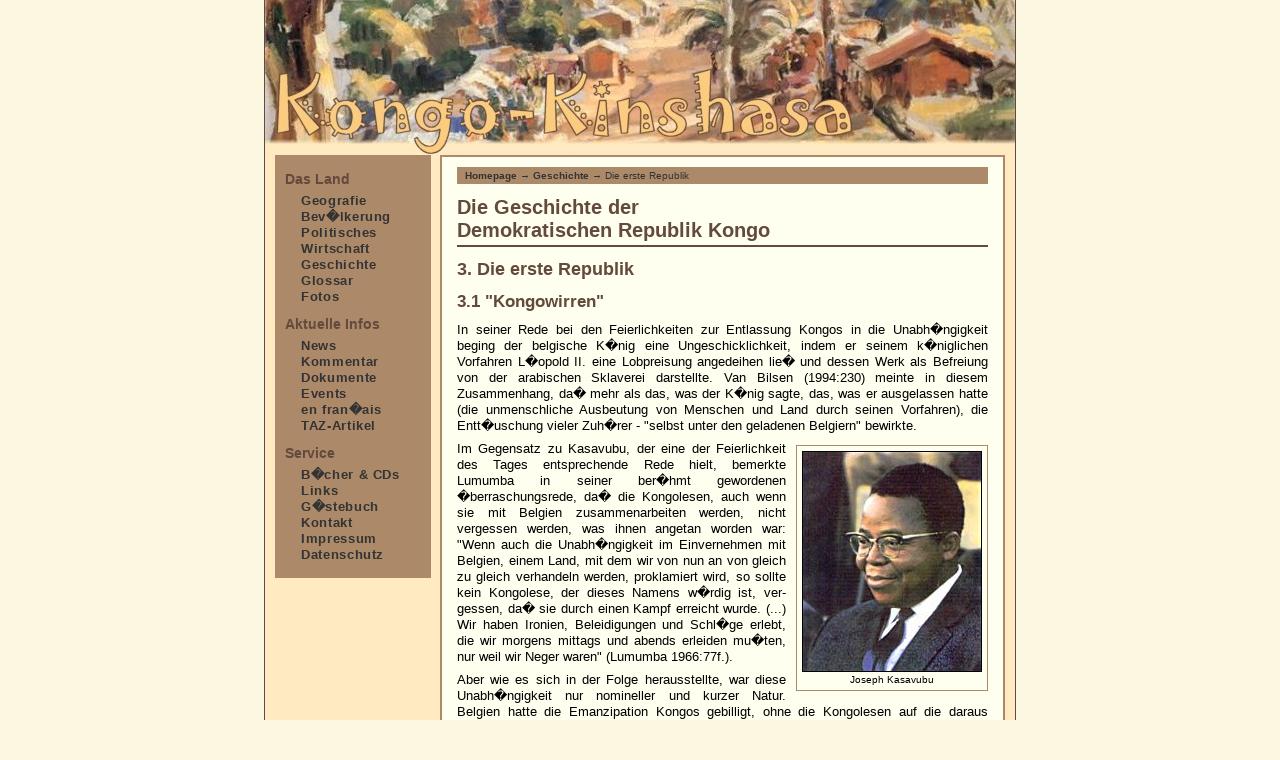

--- FILE ---
content_type: text/html; charset=UTF-8
request_url: http://news.kongo-kinshasa.de/geschichte/geschichte3.php
body_size: 5537
content:
<!DOCTYPE html PUBLIC "-//W3C//DTD XHTML 1.1//EN"
    "http://www.w3.org/TR/xhtml11/DTD/xhtml11.dtd">

<html>
<head>
 <title>Demokratische Republik Kongo - Die erste Republik</title>
 <link rel="up" href="../index.php" title="Homepage" />
 <link rel="first" href="index.php" title="Inhaltsverzeichnis" />
 <link rel="previous" href="geschichte2.php" title="2. Kolonisierung" />
 <link rel="next" href="geschichte4.php" title="4. Die zweite Republik" />
 <link rel="last" href="geschichte7.php" title="Literatur" />
 <link rel="home" href="http://www.kongo-kinshasa.de/index.php" title="Homepage" />
 <link rel="top" href="#top" title="Seitenanfang" />
 <link  rel="bookmark"  href="http://www.kongo-kinshasa.de/news/index.php"  title="Aktuelle Nachrichten" />
 <link  rel="bookmark"  href="http://www.kongo-kinshasa.de/taz/taz2005/index.php"  title="TAZ-Artikel 2005" />
 <link  rel="bookmark"  href="http://www.kongo-kinshasa.de/links/index.php"  title="Links" />
 <link  rel="bookmark"  href="http://www.kongo-kinshasa.de/gaestebuch/index.php"  title="G�stebuch" />
 <link  rel="bookmark"  href="http://www.kongo-kinshasa.de/kontakt/index.php"  title="Kontakt" />
 <link rel="glossary" href="../glossar/index.php" title="Glossar" />
 <link rel="copyright" href="../impressum/index.php" title="Impressum" />
 <link rel="alternate" type="application/rss+xml" title="RSS" href="../news/newsfeed.rdf" />
 <meta http-equiv="imagetoolbar" content="no" />
 <meta http-equiv="content-type" content="text/html; charset=iso-8859-1" />
 <meta http-equiv="Content-Style-Type" content="text/css" />
 <meta http-equiv="Content-Language" content="de" />
 <meta name="page-topic" content="L�nder, Afrika, Kongo, Demokratische Republik Kongo" />
 <meta name="page-type" content="Private Homepage" />
 <meta name="keywords" content="Kongo, Congo, Demokratische, Republik, R�publique, D�mocratique, Democratic, Republic, Kinshasa, Goma, Bunia, Lubumbashi, Bukavu, Kisangani, Lumumba, Mobutu, Kabila, Kindersoldaten, Kongo-Rumba" />
 <meta name="description" content="Informationen zur Demokratischen Republik Kongo: Geographie, Bev�lkerung, Politik, Wirtschaft, Geschichte, Musik, Aktuelle News, Dokumentsammlung, B�cher, Links" />
 <meta name="audience" content="Alle Kongo Interessenten" />
 <meta name="copyright" content="Gertrud Kanu" />
 <meta name="distribution" content="global" />
 <meta name="robots" content="all" />
 <meta name="robots" content="index" />
 <meta name="robots" content="follow" />
 <meta name="revisit-after" content="30 days" />
 <meta name="author" content="Gertrud Kanu, Berlin" />
 <link rel="shortcut icon" href="../favicon.ico" />
 <script src="../global/scripts.js" type="text/javascript"></script>
 
<link rel="stylesheet" type="text/css" href="../global/layout1/l1_stil.css" media="screen" />
<link rel="stylesheet" type="text/css" href="../global/print.css" media="print" />

 <script type="text/javascript">
  var _gaq = _gaq || [];
  _gaq.push(['_setAccount', 'UA-183834-1']);
  _gaq.push(['_trackPageview']);

  (function() {
    var ga = document.createElement('script'); ga.type = 'text/javascript'; ga.async = true;
    ga.src = ('https:' == document.location.protocol ? 'https://ssl' : 'http://www') + '.google-analytics.com/ga.js';
    var s = document.getElementsByTagName('script')[0]; s.parentNode.insertBefore(ga, s);
  })();

</script>
</head>

<body>
 <div id="komplett">
  <a id="top"></a>
  <div id="kopf">
   <h1>Die Demokratische Republik Kongo</h1>
  </div>

  <div id="sm_anzeige">
   <p>kongo-kinshasa.de ist eine Informationssite �ber die Demokratische Republik Kongo: Neben Seiten �ber das Land im allgemeinen und ein paar Fotos gibt es auch aktuelle Nachrichten und eine umfangreiche Sammlung von Dokumenten aus unterschiedlichen Quellen.</p>
  </div>

  <div id="nav_und_inhalt">
   <div id="navigation">
   
    <p class="titel">Das Land</p>

    <ul>
     <li><a href="../geografie/index.php">Geografie</a></li>
     <li><a href="../bevoelkerung/index.php">Bev�lkerung</a></li>
     <li><a href="../politisches/index.php">Politisches</a></li>
     <li><a href="../wirtschaft/index.php">Wirtschaft</a></li>
     <li><a href="../geschichte/index.php">Geschichte</a></li>
     <li><a href="../glossar/index.php">Glossar</a></li>
     <li><a href="../fotos/index.php">Fotos</a></li>
    </ul>

    <p class="titel">Aktuelle Infos</p>

    <ul>
     <li><a href="../news/index.php">News</a></li>
     <li><a href="../kommentar/index.php">Kommentar</a></li>
     <li><a href="../dokumente/index.php">Dokumente</a></li>
     <li><a href="../events/index.php">Events</a></li>
     <li><a href="../francais/index.php">en fran�ais</a></li>
     <li><a href="../taz/index.php">TAZ-Artikel</a></li>
    </ul>

    <p class="titel">Service</p>

    <ul>
     <li><a href="../medien/index.php">B�cher &amp; CDs</a></li>
     <li><a href="../links/index.php">Links</a></li>
     <li><a href="../gaestebuch/index.php">G�stebuch</a></li>
     <li><a href="../kontakt/kontaktieren.php">Kontakt</a></li>
     <li><a href="../impressum/index.php">Impressum</a></li>
     <li><a href="../impressum/datenschutz.php">Datenschutz</a></li>
     <!-- <li><a href="../sitemap/index.php">Sitemap</a></li> -->
    </ul>
   </div>

   <!-- ab hier Einzeldokument -->
   
   <div id="inhalt">
    <div class="quernavi">
     <a href="../index.php">Homepage</a> &rarr; <a href="index.php">Geschichte</a> &rarr; Die erste Republik
    </div>

    <h1>Die Geschichte der<br />Demokratischen Republik Kongo</h1>
    
    <h2>3. Die erste Republik</h2>
    
    <h3>3.1 "Kongowirren"</h3>
    
    <p>In seiner Rede bei den Feierlichkeiten zur Entlassung Kongos in die Unabh�ngigkeit beging der belgische K�nig eine Ungeschicklichkeit, indem er seinem k�niglichen Vorfahren L�opold II. eine Lobpreisung angedeihen lie� und dessen Werk als Befreiung von der arabischen Sklaverei darstellte. Van Bilsen (1994:230) meinte in diesem Zusammenhang, da� mehr als das, was der K�nig sagte, das, was er ausgelassen hatte (die unmenschliche Ausbeutung von Menschen und Land durch seinen Vorfahren), die Entt�uschung vieler Zuh�rer - "selbst unter den geladenen Belgiern" bewirkte.</p>
    
      <div class="bild_re" style="width: 180px;"><img src="grafik/kasavubu.jpg" style="width:180px; height:221px;" title="Joseph Kasavubu" alt="Joseph Kasavubu" /><br />Joseph Kasavubu</div>
    
    <p>Im Gegensatz zu Kasavubu, der eine der Feierlichkeit des Tages entsprechende Rede hielt, bemerkte Lumumba in seiner ber�hmt gewordenen �berraschungsrede, da� die Kongolesen, auch wenn sie mit Belgien zusammenarbeiten werden, nicht vergessen werden, was ihnen angetan worden war: "Wenn auch die Unabh�ngigkeit im Ein&shy;ver&shy;ne&shy;hmen mit Belgien, einem Land, mit dem wir von nun an von gleich zu gleich verhandeln werden, proklamiert wird, so sollte kein Kongolese, der dieses Namens w�rdig ist, ver&shy;gessen, da� sie durch einen Kampf erreicht wurde. (...) Wir haben Ironien, Beleidigungen und Schl�ge erlebt, die wir morgens mittags und abends erleiden mu�ten, nur weil wir Neger waren" (Lumumba 1966:77f.).</p>

      <p>Aber wie es sich in der Folge herausstellte, war diese Unabh�ngigkeit nur nomineller und kurzer Natur. Belgien hatte die Emanzipation Kongos gebilligt, ohne die Kongolesen auf die daraus folgende Verantwortung vorzubereiten - wohl, wie es der zust�ndige Kolonialminster De Schrijver im Herbst 1959 einem Gespr�chspartner anvertraut hatte, um im entstehenden Chaos um Hilfe gerufen zu werden (Van Bilsen 1994:207). Dieses eklatante Vers�umnis hatte das Fehlen der kongolesischen Fachkr�fte f�r die Verwaltung und f�r die Armee unmittelbar nach der Ausrufung der Republik zur Folge.</p>
    
    <p>Die Einheit Kongos w�hrte jedoch nur wenige Tage. Die durch das Parlament am 24. Juni 1960 demokratisch gew�hlte Regierung Lumumbas geriet unmittelbar nach der Unabh�ngigkeit durch den Aufstand der Soldaten der "Force Publique" unter Druck, Aufstand, dem eine hitzige Diskussion zwischen dem Kommandeur dieser Truppe, General Janssens, und den Soldaten bez�glich der Besserstellung der letzteren vorausging. General Janssens schrieb an die Tafel: "nach der Unabh�ngigkeit = vor der Unabh�ngigkeit". Im Klartext hei�t das, die Berufung von Afrikanern auf Offiziersposten ist in absehbarer Zeit ausgeschlossen. Der Sturm der fast f�nfj�hrigen "Kongowirren" begann. Janssens wurde entlassen und durch General V. Lundula, der kurz davor zum Oberbefehlshaber der Kongolesischen Nationalarmee ernannt worden war, ersetzt. Es folgte am 11.07.1960 die Besetzungen einiger kongolesischer St�dte und die Bombardierung von Matadi durch das belgische Milit�r.</p>
    
    <div class="bild_li" style="width: 141px;"><img src="grafik/lumumba.jpg" style="width:141px; height:180px" title="Patrice Lumumba" alt="Patrice Lumumba" /><br />Patrice E. Lumumba</div>
    
    <p>Mit tatkr�ftiger Unterst�tzung des Westens, der Lumumba "Moskaun�he" vorwarf, erkl�rte Tshombe, am 11. Juli 1960, die rohstoffreiche Katangaprovinz (sp�ter Shaba), in der parallel zur Matadi-Bombardierung belgische Truppen interveniert hatten, f�r unabh�ngig. In der Folge brach ein fast dreij�hriger Krieg aus. Der Sicherheitsrat der Vereinten Nationen forderte am 12.07.1960 den Abzug der belgischen Truppen und beschlo� den Einsatz von UNO-Soldaten. Am 8.8.1960 rief Kalondji - wohl als Reaktion auf Lumumbas Weigerung, seinen MNC-Fl�gel an der Zentralregierung zu beteiligen -, die Unabh�ngigkeit von S�d-Kasai aus und erkl�rte sich zum Kaiser.</p>
    
    <p>Im Herbst 1960, als das ohnedies br�chige B�ndnis zwischen Kasavubu und Lumumba in ihre gegenseitige Entlassung m�ndete und die Staatsf�hrung v�llig blockierte, n�tzte Mobutu das Machtvakuum aus, �bernahm im Namen der Armee die Macht und zwang dem Staatspr�sidenten, der im Amt blieb, das von ihm kontrollierte Kommissarskollegium als Kontrollorgan (Regierung) auf. Als Reaktion darauf erkl�rte sich Antoine Gizenga, der stellvertretende Ministerpr�sident unter Lumumba, am 13.12.1960 zum Ministerpr�sidenten und ernannte Stanleyville (heute Kisangani) zur Hauptstadt. Am 9.1.1961 marschierten Pro-Lumumba-Soldaten in den Nordteil Katangas ein. Die von der UNO in den Kongo entsandten Truppen verhinderten den Ausbruch eines B�rgerkrieges.</p>
    
    <p>Im Rahmen eines sorgf�ltig vorbereiteten Komplotts, bei dem auch die UNO eine durchaus zwielichtige Rolle spielte, wurde Lumumba, der auf dem Weg nach Kisangani durch Mobutu-Soldaten mit Hilfe der USA-Botschaft in Kinshasa, die ihre Hubschrauber zur Verf�gung stellte, verhaftet, zuerst in Thysville interniert und dann nach Katanga geschickt, wo er im Januar 1961 von Tshombe-Getreuen umgebracht wurde. Die genauen Umst�nde seines Todes und des seiner Mitk�mpfer (Mpolo und Okito) sind bis heute nicht gekl�rt. An dieser Stelle ist daran zu erinnern, da� seit einigen Tagen in Belgien eine parlamentarische Kommission zur Aufkl�rung dieses dreifachen politischen Mordes eingesetzt wurde.</p>
    
    <p>Zu Erinnerung: Dag Hammarskj�ld (1905-1961), der damalige UN-Generalsekret�r, dessen Rolle in den Kongowirren umstritten geblieben ist, kam 1961 auf dem Weg zu Vermittlungsgespr�chen im Kongo bei einem Flugzeugabsturz in Ndola/Sambia ums Leben.</p>
    
    <p>Nachdem Pr�sident Kasavubu das unter der F�hrung von Mobutu regierende Kommissarskollegium im Februar 1961 entlie� und eine neue provisorische Regierung mit Ileo als Ministerpr�sident einsetzte, zog sich Mobutu auf seinen milit�rischen Posten zur�ck; Katangas Sezessionsversuch wurde durch UNO-Intervention im Januar 1963 beendet und Tshombe ging ins Exil nach Spanien; der Simba-Aufstand 1964, an dem auch Kabila ma�geblich beteiligt war, konnte von Mobutus Armee nur mit Unterst�tzung aus Belgien und den USA sowie von S�ldnern und den Katanga-Gendarmen Tshombes niedergeschlagen werden, nachdem Tshombe 1964 mit der Bildung der neuen Zentralregierung betraut wurde.</p>
    
    <div class="seiteweiter">
     <table summary="Kapitelnavigation" class="seitennav">
      <tr>
       <td class="zurueck"><a href="geschichte2.php">zur�ck</a></td>
       <td>&nbsp;-&nbsp;</td>
       <td class="weiter"><a href="geschichte4.php">weiter</a></td>
      </tr>
     </table>
    </div>
        
   </div>
 
   <!-- bis hier Einzeldokument -->
 
  </div>

  <div id="fusszeile">
  
   <div class="fuss_li"></div>
    
   <div class="fuss_re"><a href="#top"><img src="../global/layout1/l1_top.gif" style="width:80px; height:15px;" alt="Top" title="Top" /></a></div>
    
   � Gertrud Kanu &amp; Iseewanga Indongo-Imbanda
   
  </div>
 </div>
</body>
</html>
